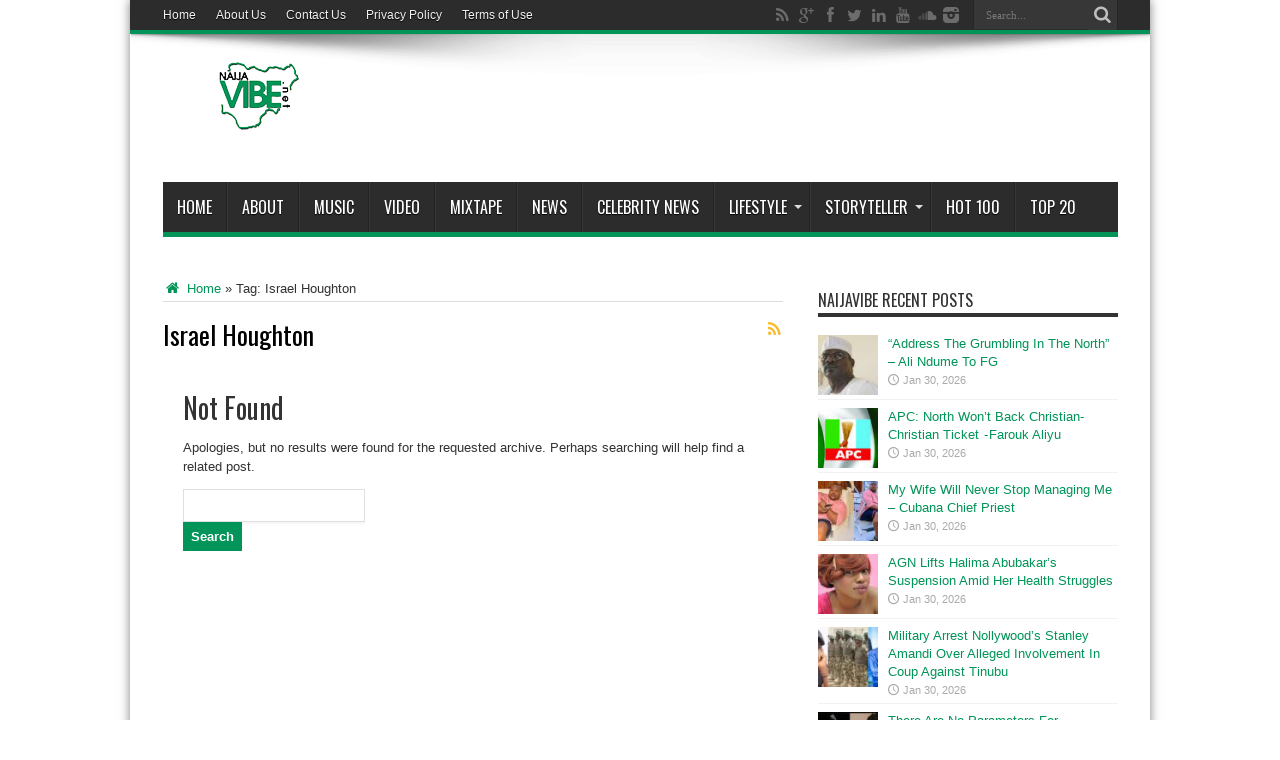

--- FILE ---
content_type: text/html; charset=utf-8
request_url: https://www.google.com/recaptcha/api2/aframe
body_size: 266
content:
<!DOCTYPE HTML><html><head><meta http-equiv="content-type" content="text/html; charset=UTF-8"></head><body><script nonce="FLTp9pIeChwOlKXldzLnTQ">/** Anti-fraud and anti-abuse applications only. See google.com/recaptcha */ try{var clients={'sodar':'https://pagead2.googlesyndication.com/pagead/sodar?'};window.addEventListener("message",function(a){try{if(a.source===window.parent){var b=JSON.parse(a.data);var c=clients[b['id']];if(c){var d=document.createElement('img');d.src=c+b['params']+'&rc='+(localStorage.getItem("rc::a")?sessionStorage.getItem("rc::b"):"");window.document.body.appendChild(d);sessionStorage.setItem("rc::e",parseInt(sessionStorage.getItem("rc::e")||0)+1);localStorage.setItem("rc::h",'1769907595663');}}}catch(b){}});window.parent.postMessage("_grecaptcha_ready", "*");}catch(b){}</script></body></html>